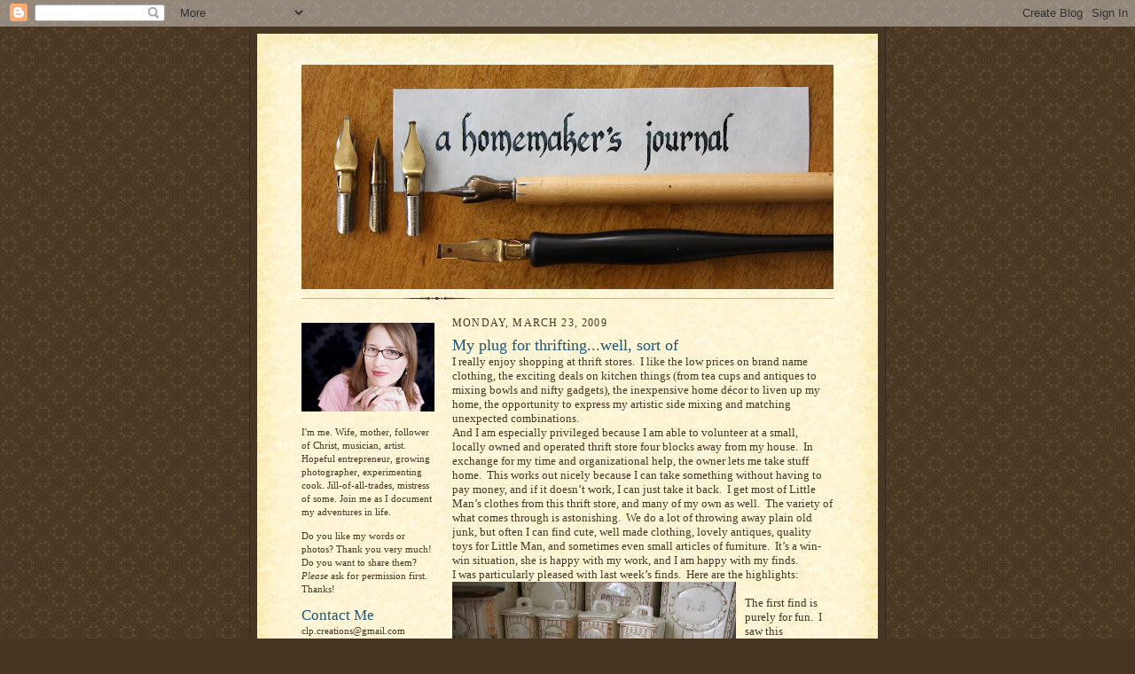

--- FILE ---
content_type: text/html; charset=UTF-8
request_url: https://christinahomemaker.blogspot.com/2009/03/my-plug-for-thriftingwell-sort-of.html
body_size: 13486
content:
<!DOCTYPE html>
<html dir='ltr'>
<head>
<link href='https://www.blogger.com/static/v1/widgets/2944754296-widget_css_bundle.css' rel='stylesheet' type='text/css'/>
<meta content='text/html; charset=UTF-8' http-equiv='Content-Type'/>
<meta content='blogger' name='generator'/>
<link href='https://christinahomemaker.blogspot.com/favicon.ico' rel='icon' type='image/x-icon'/>
<link href='http://christinahomemaker.blogspot.com/2009/03/my-plug-for-thriftingwell-sort-of.html' rel='canonical'/>
<link rel="alternate" type="application/atom+xml" title="A Homemaker&#39;s Journal - Atom" href="https://christinahomemaker.blogspot.com/feeds/posts/default" />
<link rel="alternate" type="application/rss+xml" title="A Homemaker&#39;s Journal - RSS" href="https://christinahomemaker.blogspot.com/feeds/posts/default?alt=rss" />
<link rel="service.post" type="application/atom+xml" title="A Homemaker&#39;s Journal - Atom" href="https://www.blogger.com/feeds/7645173682688120747/posts/default" />

<link rel="alternate" type="application/atom+xml" title="A Homemaker&#39;s Journal - Atom" href="https://christinahomemaker.blogspot.com/feeds/6653061485999083569/comments/default" />
<!--Can't find substitution for tag [blog.ieCssRetrofitLinks]-->
<link href='https://blogger.googleusercontent.com/img/b/R29vZ2xl/AVvXsEiiX38nhlxYOoxcNjIH_mVgBms8FzZAMeuTZZ1vb4fKYg7xd5e0VeSZbNQEAi-pv7EhM04uXjBfbMBwZNfrW7Ps3TuhMewuyP5APeXSfBFmTnTu6ks_wcQY7lSMlH-ZFQNh1g5UMNcR-Yk/s320/IMG_+098.jpg' rel='image_src'/>
<meta content='http://christinahomemaker.blogspot.com/2009/03/my-plug-for-thriftingwell-sort-of.html' property='og:url'/>
<meta content='My plug for thrifting...well, sort of' property='og:title'/>
<meta content=' I really enjoy shopping at thrift stores.  I like the low prices on brand name clothing, the exciting deals on kitchen things (from tea cup...' property='og:description'/>
<meta content='https://blogger.googleusercontent.com/img/b/R29vZ2xl/AVvXsEiiX38nhlxYOoxcNjIH_mVgBms8FzZAMeuTZZ1vb4fKYg7xd5e0VeSZbNQEAi-pv7EhM04uXjBfbMBwZNfrW7Ps3TuhMewuyP5APeXSfBFmTnTu6ks_wcQY7lSMlH-ZFQNh1g5UMNcR-Yk/w1200-h630-p-k-no-nu/IMG_+098.jpg' property='og:image'/>
<title>A Homemaker's Journal: My plug for thrifting...well, sort of</title>
<style id='page-skin-1' type='text/css'><!--
/*
-----------------------------------------------------
Blogger Template Style Sheet
Name:     Scribe
Date:     27 Feb 2004
Updated by: Blogger Team
------------------------------------------------------ */
/* Defaults
----------------------------------------------- */
body {
margin:0;
padding:0;
font-size: small;
text-align:center;
color:#473624;
line-height:1.3em;
background:#483521 url("https://resources.blogblog.com/blogblog/data/scribe/bg.gif") repeat;
}
blockquote {
font-style:italic;
padding:0 32px;
line-height:1.6;
margin-top:0;
margin-right:0;
margin-bottom:.6em;
margin-left:0;
}
p {
margin:0;
padding:0;
}
abbr, acronym {
cursor:help;
font-style:normal;
}
code {
font-size: 90%;
white-space:normal;
color:#666;
}
hr {display:none;}
img {border:0;}
/* Link styles */
a:link {
color:#956839;
text-decoration:underline;
}
a:visited {
color: #6C82B5;
text-decoration:underline;
}
a:hover {
color: #6C82B5;
text-decoration:underline;
}
a:active {
color: #6C82B5;
}
/* Layout
----------------------------------------------- */
#outer-wrapper {
background-color:#473624;
border-left:1px solid #332A24;
border-right:1px solid #332A24;
width:700px;
margin:0px auto;
padding:8px;
text-align:center;
font: normal normal 100% Georgia, Times New Roman,Sans-Serif;;
}
#main-top {
width:700px;
height:49px;
background:#FFF3DB url("https://resources.blogblog.com/blogblog/data/scribe/bg_paper_top.jpg") no-repeat top left;
margin:0px;
padding:0px;
display:block;
}
#main-bot {
width:700px;
height:81px;
background:#FFF3DB url("https://resources.blogblog.com/blogblog/data/scribe/bg_paper_bot.jpg") no-repeat top left;
margin:0;
padding:0;
display:block;
}
#wrap2 {
width:700px;
background:#FFF3DB url("https://resources.blogblog.com/blogblog/data/scribe/bg_paper_mid.jpg") repeat-y;
margin-top: -14px;
margin-right: 0px;
margin-bottom: 0px;
margin-left: 0px;
text-align:left;
display:block;
}
#wrap3 {
padding:0 50px;
}
.Header {
}
h1 {
margin:0;
padding-top:0;
padding-right:0;
padding-bottom:6px;
padding-left:0;
font: normal normal 225% Georgia, Times New Roman,sans-serif;
color: #215670;
}
h1 a:link {
text-decoration:none;
color: #215670;
}
h1 a:visited {
text-decoration:none;
}
h1 a:hover {
border:0;
text-decoration:none;
}
.Header .description {
margin:0;
padding:0;
line-height:1.5em;
color: #473624;
font: italic normal 100% Georgia, Times New Roman, sans-serif;
}
#sidebar-wrapper {
clear:left;
}
#main {
width:430px;
float:right;
padding:8px 0;
margin:0;
word-wrap: break-word; /* fix for long text breaking sidebar float in IE */
overflow: hidden;     /* fix for long non-text content breaking IE sidebar float */
}
#sidebar {
width:150px;
float:left;
padding:8px 0;
margin:0;
word-wrap: break-word; /* fix for long text breaking sidebar float in IE */
overflow: hidden;     /* fix for long non-text content breaking IE sidebar float */
}
#footer {
clear:both;
background:url("https://resources.blogblog.com/blogblog/data/scribe/divider.gif") no-repeat top left;
padding-top:10px;
_padding-top:6px; /* IE Windows target */
}
#footer p {
line-height:1.5em;
font-size:75%;
}
/* Typography :: Main entry
----------------------------------------------- */
h2.date-header {
font-weight:normal;
text-transform:uppercase;
letter-spacing:.1em;
font-size:90%;
margin:0;
padding:0;
}
.post {
margin-top:8px;
margin-right:0;
margin-bottom:24px;
margin-left:0;
}
.post h3 {
font-weight:normal;
font-size:140%;
color:#215670;
margin:0;
padding:0;
}
.post h3 a {
color: #215670;
}
.post-body p {
line-height:1.5em;
margin-top:0;
margin-right:0;
margin-bottom:.6em;
margin-left:0;
}
.post-footer {
font-family: Verdana, sans-serif;
font-size:74%;
border-top:1px solid #BFB186;
padding-top:6px;
}
.post-footer a {
margin-right: 6px;
}
.post ul {
margin:0;
padding:0;
}
.post li {
line-height:1.5em;
list-style:none;
background:url("https://resources.blogblog.com/blogblog/data/scribe/list_icon.gif") no-repeat left .3em;
vertical-align:top;
padding-top: 0;
padding-right: 0;
padding-bottom: .6em;
padding-left: 17px;
margin:0;
}
.feed-links {
clear: both;
line-height: 2.5em;
}
#blog-pager-newer-link {
float: left;
}
#blog-pager-older-link {
float: right;
}
#blog-pager {
text-align: center;
}
/* Typography :: Sidebar
----------------------------------------------- */
.sidebar h2 {
margin:0;
padding:0;
color:#215670;
font: normal normal 150% Georgia, Times New Roman,sans-serif;
}
.sidebar h2 img {
margin-bottom:-4px;
}
.sidebar .widget {
font-size:86%;
margin-top:6px;
margin-right:0;
margin-bottom:12px;
margin-left:0;
padding:0;
line-height: 1.4em;
}
.sidebar ul li {
list-style: none;
margin:0;
}
.sidebar ul {
margin-left: 0;
padding-left: 0;
}
/* Comments
----------------------------------------------- */
#comments {}
#comments h4 {
font-weight:normal;
font-size:120%;
color:#29303B;
margin:0;
padding:0;
}
#comments-block {
line-height:1.5em;
}
.comment-author {
background:url("https://resources.blogblog.com/blogblog/data/scribe/list_icon.gif") no-repeat 2px .35em;
margin:.5em 0 0;
padding-top:0;
padding-right:0;
padding-bottom:0;
padding-left:20px;
font-weight:bold;
}
.comment-body {
margin:0;
padding-top:0;
padding-right:0;
padding-bottom:0;
padding-left:20px;
}
.comment-body p {
font-size:100%;
margin-top:0;
margin-right:0;
margin-bottom:.2em;
margin-left:0;
}
.comment-footer {
color:#29303B;
font-size:74%;
margin:0 0 10px;
padding-top:0;
padding-right:0;
padding-bottom:.75em;
padding-left:20px;
}
.comment-footer a:link {
color:#473624;
text-decoration:underline;
}
.comment-footer a:visited {
color:#716E6C;
text-decoration:underline;
}
.comment-footer a:hover {
color:#956839;
text-decoration:underline;
}
.comment-footer a:active {
color:#956839;
text-decoration:none;
}
.deleted-comment {
font-style:italic;
color:gray;
}
/* Profile
----------------------------------------------- */
#main .profile-data {
display:inline;
}
.profile-datablock, .profile-textblock {
margin-top:0;
margin-right:0;
margin-bottom:4px;
margin-left:0;
}
.profile-data {
margin:0;
padding-top:0;
padding-right:8px;
padding-bottom:0;
padding-left:0;
text-transform:uppercase;
letter-spacing:.1em;
font-size:90%;
color:#211104;
}
.profile-img {
float: left;
margin-top: 0;
margin-right: 5px;
margin-bottom: 5px;
margin-left: 0;
border:1px solid #A2907D;
padding:2px;
}
#header .widget, #main .widget {
margin-bottom:12px;
padding-bottom:12px;
}
#header {
background:url("https://resources.blogblog.com/blogblog/data/scribe/divider.gif") no-repeat bottom left;
}
/** Page structure tweaks for layout editor wireframe */
body#layout #outer-wrapper {
margin-top: 0;
padding-top: 0;
}
body#layout #wrap2,
body#layout #wrap3 {
margin-top: 0;
}
body#layout #main-top {
display:none;
}

--></style>
<link href='https://www.blogger.com/dyn-css/authorization.css?targetBlogID=7645173682688120747&amp;zx=ada1e5f8-8a89-476b-8d38-725a72fe4873' media='none' onload='if(media!=&#39;all&#39;)media=&#39;all&#39;' rel='stylesheet'/><noscript><link href='https://www.blogger.com/dyn-css/authorization.css?targetBlogID=7645173682688120747&amp;zx=ada1e5f8-8a89-476b-8d38-725a72fe4873' rel='stylesheet'/></noscript>
<meta name='google-adsense-platform-account' content='ca-host-pub-1556223355139109'/>
<meta name='google-adsense-platform-domain' content='blogspot.com'/>

</head>
<body>
<div class='navbar section' id='navbar'><div class='widget Navbar' data-version='1' id='Navbar1'><script type="text/javascript">
    function setAttributeOnload(object, attribute, val) {
      if(window.addEventListener) {
        window.addEventListener('load',
          function(){ object[attribute] = val; }, false);
      } else {
        window.attachEvent('onload', function(){ object[attribute] = val; });
      }
    }
  </script>
<div id="navbar-iframe-container"></div>
<script type="text/javascript" src="https://apis.google.com/js/platform.js"></script>
<script type="text/javascript">
      gapi.load("gapi.iframes:gapi.iframes.style.bubble", function() {
        if (gapi.iframes && gapi.iframes.getContext) {
          gapi.iframes.getContext().openChild({
              url: 'https://www.blogger.com/navbar/7645173682688120747?po\x3d6653061485999083569\x26origin\x3dhttps://christinahomemaker.blogspot.com',
              where: document.getElementById("navbar-iframe-container"),
              id: "navbar-iframe"
          });
        }
      });
    </script><script type="text/javascript">
(function() {
var script = document.createElement('script');
script.type = 'text/javascript';
script.src = '//pagead2.googlesyndication.com/pagead/js/google_top_exp.js';
var head = document.getElementsByTagName('head')[0];
if (head) {
head.appendChild(script);
}})();
</script>
</div></div>
<div id='outer-wrapper'>
<div id='main-top'></div>
<!-- placeholder for image -->
<div id='wrap2'><div id='wrap3'>
<div class='header section' id='header'><div class='widget Header' data-version='1' id='Header1'>
<div id='header-inner'>
<a href='https://christinahomemaker.blogspot.com/' style='display: block'>
<img alt='A Homemaker&#39;s Journal' height='253px; ' id='Header1_headerimg' src='https://blogger.googleusercontent.com/img/b/R29vZ2xl/AVvXsEgBRNpTKD-X4hOp-67-9uep8wCDPZyLvr-SbvHGmerPWCM2SHGc-QcD-MHu8o3I3eyargYuvQvOUHygSmn-bsJRrjOh1jPuY3JXiaQAEomI5GLNLqL1wAk6DbWCnJ-fuLm8qhci5kwjGPc/s600/IMG_0586.jpg' style='display: block' width='600px; '/>
</a>
</div>
</div></div>
<div id='crosscol-wrapper' style='text-align:center'>
<div class='crosscol no-items section' id='crosscol'></div>
</div>
<div id='sidebar-wrapper'>
<div class='sidebar section' id='sidebar'><div class='widget Image' data-version='1' id='Image1'>
<div class='widget-content'>
<img alt='' height='100' id='Image1_img' src='https://blogger.googleusercontent.com/img/b/R29vZ2xl/AVvXsEg1MPoxQni0aSgqoWdEVAdguFbZMstQuUw8K-MlvpwMOg63NhZ5gIrkyihyb_q_zZCl9kh9OG07qzFx5SPT5frPpy7a0xw0zAt1T3c6xKmWWBGLWhRP3iOgWByofg_JaKIW_FGiEvF0ve0o/s150/012.jpg' width='150'/>
<br/>
</div>
<div class='clear'></div>
</div><div class='widget Text' data-version='1' id='Text1'>
<div class='widget-content'>
I'm me.  Wife, mother, follower of Christ, musician, artist.  Hopeful entrepreneur, growing photographer, experimenting cook.  Jill-of-all-trades, mistress of some.  Join me as I document my adventures in life.
</div>
<div class='clear'></div>
</div><div class='widget Text' data-version='1' id='Text3'>
<div class='widget-content'>
<span style="font-style: normal; ">Do you like my words or photos? Thank you very much! Do you want to share them? </span><i>Please</i> ask for permission first. Thanks!
</div>
<div class='clear'></div>
</div><div class='widget Text' data-version='1' id='Text2'>
<h2 class='title'>Contact Me</h2>
<div class='widget-content'>
clp.creations@gmail.com
</div>
<div class='clear'></div>
</div><div class='widget BlogSearch' data-version='1' id='BlogSearch1'>
<h2 class='title'>Search This Blog</h2>
<div class='widget-content'>
<div id='BlogSearch1_form'>
<form action='https://christinahomemaker.blogspot.com/search' class='gsc-search-box' target='_top'>
<table cellpadding='0' cellspacing='0' class='gsc-search-box'>
<tbody>
<tr>
<td class='gsc-input'>
<input autocomplete='off' class='gsc-input' name='q' size='10' title='search' type='text' value=''/>
</td>
<td class='gsc-search-button'>
<input class='gsc-search-button' title='search' type='submit' value='Search'/>
</td>
</tr>
</tbody>
</table>
</form>
</div>
</div>
<div class='clear'></div>
</div><div class='widget HTML' data-version='1' id='HTML2'>
<div class='widget-content'>
<a href="https://www.e-junkie.com/ecom/gb.php?cl=168836&c=ib&aff=250450" target="ejejcsingle">Click here to learn more about Made eCourse.</a>
</div>
<div class='clear'></div>
</div><div class='widget Image' data-version='1' id='Image5'>
<h2>My Shop</h2>
<div class='widget-content'>
<a href='http://www.etsy.com/shop/ladylyn'>
<img alt='My Shop' height='100' id='Image5_img' src='https://blogger.googleusercontent.com/img/b/R29vZ2xl/AVvXsEhfRjKuNclwWSKZJHbQqNJ2GQ-i3UDKrAG6-yKcVatqZDBYDlOhFw1yI2NmL1NqF7U7UdkHc8LEFSGI5wWFhDOGgdmOtfzmNyBZw8deiYI6WspTPYPy9GBcJmI8lClbkXKo8iZYaWR7zRWk/s150/IMG_9395.jpg' width='150'/>
</a>
<br/>
</div>
<div class='clear'></div>
</div><div class='widget Image' data-version='1' id='Image9'>
<h2>button bracelet</h2>
<div class='widget-content'>
<a href='http://christinahomemaker.blogspot.com/2012/02/button-bracelet-tutorial.html'>
<img alt='button bracelet' height='101' id='Image9_img' src='https://blogger.googleusercontent.com/img/b/R29vZ2xl/AVvXsEh1WIjTl-M849iCZSIG5xMMAKo3JYGMfEqKVt3ivgeT9U-ZHqfD0vvpxgkDCuzIaXneWIa9cNRmXunzd6XzgVWE_ZK1FJmPhogAVc26ryfVq0ZdK0q8rkOrDIrtHGQprE5KI-l7rUkwNaWN/s600/Copy+of+IMG_5832.JPG' width='150'/>
</a>
<br/>
</div>
<div class='clear'></div>
</div><div class='widget Image' data-version='1' id='Image8'>
<h2>button bobby pins</h2>
<div class='widget-content'>
<a href='http://christinahomemaker.blogspot.com/2010/08/button-bobby-pins.html'>
<img alt='button bobby pins' height='100' id='Image8_img' src='https://blogger.googleusercontent.com/img/b/R29vZ2xl/AVvXsEjaNZVoHCvjEQHv8HDsMvPhCtrqxlY1UMLFOv_RS03L37BpenskfM9Cr8sUex3L5rNYQyzAdWsivkCEZWRgGnUDG6ZiOTvZ89ylYKJUeBAGHeF6a6_bvYxBCxmiufdlSMgPpjCEPuAFi8W7/s600/IMG_5924.JPG' width='150'/>
</a>
<br/>
</div>
<div class='clear'></div>
</div><div class='widget Image' data-version='1' id='Image7'>
<h2>trapezoid clutch</h2>
<div class='widget-content'>
<a href='http://christinahomemaker.blogspot.com/2010/11/trapezoid-clutch-tutorial.html'>
<img alt='trapezoid clutch' height='100' id='Image7_img' src='https://blogger.googleusercontent.com/img/b/R29vZ2xl/AVvXsEi0uiByOvWCaz2VJZ7bNxnSHlqB4PlEX7U5QVcZ7XWgKRz71cf9HZ2mG1TCKp6nwhYTRvHYwpgoqLQA8jH5KoWpH8PM9vg6a6ha7UQQUDORFb7_RmW8DdhjCIBxVOTTqhhQJ86OxMtJEBQw/s600/Copy+of+IMG_9391.jpg' width='150'/>
</a>
<br/>
</div>
<div class='clear'></div>
</div><div class='widget BlogArchive' data-version='1' id='BlogArchive1'>
<h2>List of Posts</h2>
<div class='widget-content'>
<div id='ArchiveList'>
<div id='BlogArchive1_ArchiveList'>
<ul class='hierarchy'>
<li class='archivedate collapsed'>
<a class='toggle' href='javascript:void(0)'>
<span class='zippy'>

        &#9658;&#160;
      
</span>
</a>
<a class='post-count-link' href='https://christinahomemaker.blogspot.com/2014/'>
2014
</a>
<span class='post-count' dir='ltr'>(1)</span>
<ul class='hierarchy'>
<li class='archivedate collapsed'>
<a class='toggle' href='javascript:void(0)'>
<span class='zippy'>

        &#9658;&#160;
      
</span>
</a>
<a class='post-count-link' href='https://christinahomemaker.blogspot.com/2014/03/'>
March
</a>
<span class='post-count' dir='ltr'>(1)</span>
</li>
</ul>
</li>
</ul>
<ul class='hierarchy'>
<li class='archivedate collapsed'>
<a class='toggle' href='javascript:void(0)'>
<span class='zippy'>

        &#9658;&#160;
      
</span>
</a>
<a class='post-count-link' href='https://christinahomemaker.blogspot.com/2013/'>
2013
</a>
<span class='post-count' dir='ltr'>(59)</span>
<ul class='hierarchy'>
<li class='archivedate collapsed'>
<a class='toggle' href='javascript:void(0)'>
<span class='zippy'>

        &#9658;&#160;
      
</span>
</a>
<a class='post-count-link' href='https://christinahomemaker.blogspot.com/2013/12/'>
December
</a>
<span class='post-count' dir='ltr'>(2)</span>
</li>
</ul>
<ul class='hierarchy'>
<li class='archivedate collapsed'>
<a class='toggle' href='javascript:void(0)'>
<span class='zippy'>

        &#9658;&#160;
      
</span>
</a>
<a class='post-count-link' href='https://christinahomemaker.blogspot.com/2013/11/'>
November
</a>
<span class='post-count' dir='ltr'>(4)</span>
</li>
</ul>
<ul class='hierarchy'>
<li class='archivedate collapsed'>
<a class='toggle' href='javascript:void(0)'>
<span class='zippy'>

        &#9658;&#160;
      
</span>
</a>
<a class='post-count-link' href='https://christinahomemaker.blogspot.com/2013/08/'>
August
</a>
<span class='post-count' dir='ltr'>(1)</span>
</li>
</ul>
<ul class='hierarchy'>
<li class='archivedate collapsed'>
<a class='toggle' href='javascript:void(0)'>
<span class='zippy'>

        &#9658;&#160;
      
</span>
</a>
<a class='post-count-link' href='https://christinahomemaker.blogspot.com/2013/07/'>
July
</a>
<span class='post-count' dir='ltr'>(13)</span>
</li>
</ul>
<ul class='hierarchy'>
<li class='archivedate collapsed'>
<a class='toggle' href='javascript:void(0)'>
<span class='zippy'>

        &#9658;&#160;
      
</span>
</a>
<a class='post-count-link' href='https://christinahomemaker.blogspot.com/2013/06/'>
June
</a>
<span class='post-count' dir='ltr'>(7)</span>
</li>
</ul>
<ul class='hierarchy'>
<li class='archivedate collapsed'>
<a class='toggle' href='javascript:void(0)'>
<span class='zippy'>

        &#9658;&#160;
      
</span>
</a>
<a class='post-count-link' href='https://christinahomemaker.blogspot.com/2013/05/'>
May
</a>
<span class='post-count' dir='ltr'>(3)</span>
</li>
</ul>
<ul class='hierarchy'>
<li class='archivedate collapsed'>
<a class='toggle' href='javascript:void(0)'>
<span class='zippy'>

        &#9658;&#160;
      
</span>
</a>
<a class='post-count-link' href='https://christinahomemaker.blogspot.com/2013/04/'>
April
</a>
<span class='post-count' dir='ltr'>(7)</span>
</li>
</ul>
<ul class='hierarchy'>
<li class='archivedate collapsed'>
<a class='toggle' href='javascript:void(0)'>
<span class='zippy'>

        &#9658;&#160;
      
</span>
</a>
<a class='post-count-link' href='https://christinahomemaker.blogspot.com/2013/03/'>
March
</a>
<span class='post-count' dir='ltr'>(7)</span>
</li>
</ul>
<ul class='hierarchy'>
<li class='archivedate collapsed'>
<a class='toggle' href='javascript:void(0)'>
<span class='zippy'>

        &#9658;&#160;
      
</span>
</a>
<a class='post-count-link' href='https://christinahomemaker.blogspot.com/2013/02/'>
February
</a>
<span class='post-count' dir='ltr'>(9)</span>
</li>
</ul>
<ul class='hierarchy'>
<li class='archivedate collapsed'>
<a class='toggle' href='javascript:void(0)'>
<span class='zippy'>

        &#9658;&#160;
      
</span>
</a>
<a class='post-count-link' href='https://christinahomemaker.blogspot.com/2013/01/'>
January
</a>
<span class='post-count' dir='ltr'>(6)</span>
</li>
</ul>
</li>
</ul>
<ul class='hierarchy'>
<li class='archivedate collapsed'>
<a class='toggle' href='javascript:void(0)'>
<span class='zippy'>

        &#9658;&#160;
      
</span>
</a>
<a class='post-count-link' href='https://christinahomemaker.blogspot.com/2012/'>
2012
</a>
<span class='post-count' dir='ltr'>(142)</span>
<ul class='hierarchy'>
<li class='archivedate collapsed'>
<a class='toggle' href='javascript:void(0)'>
<span class='zippy'>

        &#9658;&#160;
      
</span>
</a>
<a class='post-count-link' href='https://christinahomemaker.blogspot.com/2012/12/'>
December
</a>
<span class='post-count' dir='ltr'>(17)</span>
</li>
</ul>
<ul class='hierarchy'>
<li class='archivedate collapsed'>
<a class='toggle' href='javascript:void(0)'>
<span class='zippy'>

        &#9658;&#160;
      
</span>
</a>
<a class='post-count-link' href='https://christinahomemaker.blogspot.com/2012/11/'>
November
</a>
<span class='post-count' dir='ltr'>(8)</span>
</li>
</ul>
<ul class='hierarchy'>
<li class='archivedate collapsed'>
<a class='toggle' href='javascript:void(0)'>
<span class='zippy'>

        &#9658;&#160;
      
</span>
</a>
<a class='post-count-link' href='https://christinahomemaker.blogspot.com/2012/10/'>
October
</a>
<span class='post-count' dir='ltr'>(10)</span>
</li>
</ul>
<ul class='hierarchy'>
<li class='archivedate collapsed'>
<a class='toggle' href='javascript:void(0)'>
<span class='zippy'>

        &#9658;&#160;
      
</span>
</a>
<a class='post-count-link' href='https://christinahomemaker.blogspot.com/2012/09/'>
September
</a>
<span class='post-count' dir='ltr'>(4)</span>
</li>
</ul>
<ul class='hierarchy'>
<li class='archivedate collapsed'>
<a class='toggle' href='javascript:void(0)'>
<span class='zippy'>

        &#9658;&#160;
      
</span>
</a>
<a class='post-count-link' href='https://christinahomemaker.blogspot.com/2012/08/'>
August
</a>
<span class='post-count' dir='ltr'>(11)</span>
</li>
</ul>
<ul class='hierarchy'>
<li class='archivedate collapsed'>
<a class='toggle' href='javascript:void(0)'>
<span class='zippy'>

        &#9658;&#160;
      
</span>
</a>
<a class='post-count-link' href='https://christinahomemaker.blogspot.com/2012/07/'>
July
</a>
<span class='post-count' dir='ltr'>(7)</span>
</li>
</ul>
<ul class='hierarchy'>
<li class='archivedate collapsed'>
<a class='toggle' href='javascript:void(0)'>
<span class='zippy'>

        &#9658;&#160;
      
</span>
</a>
<a class='post-count-link' href='https://christinahomemaker.blogspot.com/2012/06/'>
June
</a>
<span class='post-count' dir='ltr'>(6)</span>
</li>
</ul>
<ul class='hierarchy'>
<li class='archivedate collapsed'>
<a class='toggle' href='javascript:void(0)'>
<span class='zippy'>

        &#9658;&#160;
      
</span>
</a>
<a class='post-count-link' href='https://christinahomemaker.blogspot.com/2012/05/'>
May
</a>
<span class='post-count' dir='ltr'>(12)</span>
</li>
</ul>
<ul class='hierarchy'>
<li class='archivedate collapsed'>
<a class='toggle' href='javascript:void(0)'>
<span class='zippy'>

        &#9658;&#160;
      
</span>
</a>
<a class='post-count-link' href='https://christinahomemaker.blogspot.com/2012/04/'>
April
</a>
<span class='post-count' dir='ltr'>(20)</span>
</li>
</ul>
<ul class='hierarchy'>
<li class='archivedate collapsed'>
<a class='toggle' href='javascript:void(0)'>
<span class='zippy'>

        &#9658;&#160;
      
</span>
</a>
<a class='post-count-link' href='https://christinahomemaker.blogspot.com/2012/03/'>
March
</a>
<span class='post-count' dir='ltr'>(21)</span>
</li>
</ul>
<ul class='hierarchy'>
<li class='archivedate collapsed'>
<a class='toggle' href='javascript:void(0)'>
<span class='zippy'>

        &#9658;&#160;
      
</span>
</a>
<a class='post-count-link' href='https://christinahomemaker.blogspot.com/2012/02/'>
February
</a>
<span class='post-count' dir='ltr'>(19)</span>
</li>
</ul>
<ul class='hierarchy'>
<li class='archivedate collapsed'>
<a class='toggle' href='javascript:void(0)'>
<span class='zippy'>

        &#9658;&#160;
      
</span>
</a>
<a class='post-count-link' href='https://christinahomemaker.blogspot.com/2012/01/'>
January
</a>
<span class='post-count' dir='ltr'>(7)</span>
</li>
</ul>
</li>
</ul>
<ul class='hierarchy'>
<li class='archivedate collapsed'>
<a class='toggle' href='javascript:void(0)'>
<span class='zippy'>

        &#9658;&#160;
      
</span>
</a>
<a class='post-count-link' href='https://christinahomemaker.blogspot.com/2011/'>
2011
</a>
<span class='post-count' dir='ltr'>(169)</span>
<ul class='hierarchy'>
<li class='archivedate collapsed'>
<a class='toggle' href='javascript:void(0)'>
<span class='zippy'>

        &#9658;&#160;
      
</span>
</a>
<a class='post-count-link' href='https://christinahomemaker.blogspot.com/2011/12/'>
December
</a>
<span class='post-count' dir='ltr'>(21)</span>
</li>
</ul>
<ul class='hierarchy'>
<li class='archivedate collapsed'>
<a class='toggle' href='javascript:void(0)'>
<span class='zippy'>

        &#9658;&#160;
      
</span>
</a>
<a class='post-count-link' href='https://christinahomemaker.blogspot.com/2011/11/'>
November
</a>
<span class='post-count' dir='ltr'>(8)</span>
</li>
</ul>
<ul class='hierarchy'>
<li class='archivedate collapsed'>
<a class='toggle' href='javascript:void(0)'>
<span class='zippy'>

        &#9658;&#160;
      
</span>
</a>
<a class='post-count-link' href='https://christinahomemaker.blogspot.com/2011/10/'>
October
</a>
<span class='post-count' dir='ltr'>(18)</span>
</li>
</ul>
<ul class='hierarchy'>
<li class='archivedate collapsed'>
<a class='toggle' href='javascript:void(0)'>
<span class='zippy'>

        &#9658;&#160;
      
</span>
</a>
<a class='post-count-link' href='https://christinahomemaker.blogspot.com/2011/09/'>
September
</a>
<span class='post-count' dir='ltr'>(17)</span>
</li>
</ul>
<ul class='hierarchy'>
<li class='archivedate collapsed'>
<a class='toggle' href='javascript:void(0)'>
<span class='zippy'>

        &#9658;&#160;
      
</span>
</a>
<a class='post-count-link' href='https://christinahomemaker.blogspot.com/2011/08/'>
August
</a>
<span class='post-count' dir='ltr'>(9)</span>
</li>
</ul>
<ul class='hierarchy'>
<li class='archivedate collapsed'>
<a class='toggle' href='javascript:void(0)'>
<span class='zippy'>

        &#9658;&#160;
      
</span>
</a>
<a class='post-count-link' href='https://christinahomemaker.blogspot.com/2011/07/'>
July
</a>
<span class='post-count' dir='ltr'>(18)</span>
</li>
</ul>
<ul class='hierarchy'>
<li class='archivedate collapsed'>
<a class='toggle' href='javascript:void(0)'>
<span class='zippy'>

        &#9658;&#160;
      
</span>
</a>
<a class='post-count-link' href='https://christinahomemaker.blogspot.com/2011/06/'>
June
</a>
<span class='post-count' dir='ltr'>(9)</span>
</li>
</ul>
<ul class='hierarchy'>
<li class='archivedate collapsed'>
<a class='toggle' href='javascript:void(0)'>
<span class='zippy'>

        &#9658;&#160;
      
</span>
</a>
<a class='post-count-link' href='https://christinahomemaker.blogspot.com/2011/05/'>
May
</a>
<span class='post-count' dir='ltr'>(21)</span>
</li>
</ul>
<ul class='hierarchy'>
<li class='archivedate collapsed'>
<a class='toggle' href='javascript:void(0)'>
<span class='zippy'>

        &#9658;&#160;
      
</span>
</a>
<a class='post-count-link' href='https://christinahomemaker.blogspot.com/2011/04/'>
April
</a>
<span class='post-count' dir='ltr'>(22)</span>
</li>
</ul>
<ul class='hierarchy'>
<li class='archivedate collapsed'>
<a class='toggle' href='javascript:void(0)'>
<span class='zippy'>

        &#9658;&#160;
      
</span>
</a>
<a class='post-count-link' href='https://christinahomemaker.blogspot.com/2011/03/'>
March
</a>
<span class='post-count' dir='ltr'>(9)</span>
</li>
</ul>
<ul class='hierarchy'>
<li class='archivedate collapsed'>
<a class='toggle' href='javascript:void(0)'>
<span class='zippy'>

        &#9658;&#160;
      
</span>
</a>
<a class='post-count-link' href='https://christinahomemaker.blogspot.com/2011/02/'>
February
</a>
<span class='post-count' dir='ltr'>(12)</span>
</li>
</ul>
<ul class='hierarchy'>
<li class='archivedate collapsed'>
<a class='toggle' href='javascript:void(0)'>
<span class='zippy'>

        &#9658;&#160;
      
</span>
</a>
<a class='post-count-link' href='https://christinahomemaker.blogspot.com/2011/01/'>
January
</a>
<span class='post-count' dir='ltr'>(5)</span>
</li>
</ul>
</li>
</ul>
<ul class='hierarchy'>
<li class='archivedate collapsed'>
<a class='toggle' href='javascript:void(0)'>
<span class='zippy'>

        &#9658;&#160;
      
</span>
</a>
<a class='post-count-link' href='https://christinahomemaker.blogspot.com/2010/'>
2010
</a>
<span class='post-count' dir='ltr'>(227)</span>
<ul class='hierarchy'>
<li class='archivedate collapsed'>
<a class='toggle' href='javascript:void(0)'>
<span class='zippy'>

        &#9658;&#160;
      
</span>
</a>
<a class='post-count-link' href='https://christinahomemaker.blogspot.com/2010/12/'>
December
</a>
<span class='post-count' dir='ltr'>(7)</span>
</li>
</ul>
<ul class='hierarchy'>
<li class='archivedate collapsed'>
<a class='toggle' href='javascript:void(0)'>
<span class='zippy'>

        &#9658;&#160;
      
</span>
</a>
<a class='post-count-link' href='https://christinahomemaker.blogspot.com/2010/11/'>
November
</a>
<span class='post-count' dir='ltr'>(18)</span>
</li>
</ul>
<ul class='hierarchy'>
<li class='archivedate collapsed'>
<a class='toggle' href='javascript:void(0)'>
<span class='zippy'>

        &#9658;&#160;
      
</span>
</a>
<a class='post-count-link' href='https://christinahomemaker.blogspot.com/2010/10/'>
October
</a>
<span class='post-count' dir='ltr'>(11)</span>
</li>
</ul>
<ul class='hierarchy'>
<li class='archivedate collapsed'>
<a class='toggle' href='javascript:void(0)'>
<span class='zippy'>

        &#9658;&#160;
      
</span>
</a>
<a class='post-count-link' href='https://christinahomemaker.blogspot.com/2010/09/'>
September
</a>
<span class='post-count' dir='ltr'>(24)</span>
</li>
</ul>
<ul class='hierarchy'>
<li class='archivedate collapsed'>
<a class='toggle' href='javascript:void(0)'>
<span class='zippy'>

        &#9658;&#160;
      
</span>
</a>
<a class='post-count-link' href='https://christinahomemaker.blogspot.com/2010/08/'>
August
</a>
<span class='post-count' dir='ltr'>(25)</span>
</li>
</ul>
<ul class='hierarchy'>
<li class='archivedate collapsed'>
<a class='toggle' href='javascript:void(0)'>
<span class='zippy'>

        &#9658;&#160;
      
</span>
</a>
<a class='post-count-link' href='https://christinahomemaker.blogspot.com/2010/07/'>
July
</a>
<span class='post-count' dir='ltr'>(18)</span>
</li>
</ul>
<ul class='hierarchy'>
<li class='archivedate collapsed'>
<a class='toggle' href='javascript:void(0)'>
<span class='zippy'>

        &#9658;&#160;
      
</span>
</a>
<a class='post-count-link' href='https://christinahomemaker.blogspot.com/2010/06/'>
June
</a>
<span class='post-count' dir='ltr'>(30)</span>
</li>
</ul>
<ul class='hierarchy'>
<li class='archivedate collapsed'>
<a class='toggle' href='javascript:void(0)'>
<span class='zippy'>

        &#9658;&#160;
      
</span>
</a>
<a class='post-count-link' href='https://christinahomemaker.blogspot.com/2010/05/'>
May
</a>
<span class='post-count' dir='ltr'>(24)</span>
</li>
</ul>
<ul class='hierarchy'>
<li class='archivedate collapsed'>
<a class='toggle' href='javascript:void(0)'>
<span class='zippy'>

        &#9658;&#160;
      
</span>
</a>
<a class='post-count-link' href='https://christinahomemaker.blogspot.com/2010/04/'>
April
</a>
<span class='post-count' dir='ltr'>(29)</span>
</li>
</ul>
<ul class='hierarchy'>
<li class='archivedate collapsed'>
<a class='toggle' href='javascript:void(0)'>
<span class='zippy'>

        &#9658;&#160;
      
</span>
</a>
<a class='post-count-link' href='https://christinahomemaker.blogspot.com/2010/03/'>
March
</a>
<span class='post-count' dir='ltr'>(22)</span>
</li>
</ul>
<ul class='hierarchy'>
<li class='archivedate collapsed'>
<a class='toggle' href='javascript:void(0)'>
<span class='zippy'>

        &#9658;&#160;
      
</span>
</a>
<a class='post-count-link' href='https://christinahomemaker.blogspot.com/2010/02/'>
February
</a>
<span class='post-count' dir='ltr'>(9)</span>
</li>
</ul>
<ul class='hierarchy'>
<li class='archivedate collapsed'>
<a class='toggle' href='javascript:void(0)'>
<span class='zippy'>

        &#9658;&#160;
      
</span>
</a>
<a class='post-count-link' href='https://christinahomemaker.blogspot.com/2010/01/'>
January
</a>
<span class='post-count' dir='ltr'>(10)</span>
</li>
</ul>
</li>
</ul>
<ul class='hierarchy'>
<li class='archivedate expanded'>
<a class='toggle' href='javascript:void(0)'>
<span class='zippy toggle-open'>

        &#9660;&#160;
      
</span>
</a>
<a class='post-count-link' href='https://christinahomemaker.blogspot.com/2009/'>
2009
</a>
<span class='post-count' dir='ltr'>(116)</span>
<ul class='hierarchy'>
<li class='archivedate collapsed'>
<a class='toggle' href='javascript:void(0)'>
<span class='zippy'>

        &#9658;&#160;
      
</span>
</a>
<a class='post-count-link' href='https://christinahomemaker.blogspot.com/2009/12/'>
December
</a>
<span class='post-count' dir='ltr'>(11)</span>
</li>
</ul>
<ul class='hierarchy'>
<li class='archivedate collapsed'>
<a class='toggle' href='javascript:void(0)'>
<span class='zippy'>

        &#9658;&#160;
      
</span>
</a>
<a class='post-count-link' href='https://christinahomemaker.blogspot.com/2009/11/'>
November
</a>
<span class='post-count' dir='ltr'>(7)</span>
</li>
</ul>
<ul class='hierarchy'>
<li class='archivedate collapsed'>
<a class='toggle' href='javascript:void(0)'>
<span class='zippy'>

        &#9658;&#160;
      
</span>
</a>
<a class='post-count-link' href='https://christinahomemaker.blogspot.com/2009/10/'>
October
</a>
<span class='post-count' dir='ltr'>(16)</span>
</li>
</ul>
<ul class='hierarchy'>
<li class='archivedate collapsed'>
<a class='toggle' href='javascript:void(0)'>
<span class='zippy'>

        &#9658;&#160;
      
</span>
</a>
<a class='post-count-link' href='https://christinahomemaker.blogspot.com/2009/09/'>
September
</a>
<span class='post-count' dir='ltr'>(12)</span>
</li>
</ul>
<ul class='hierarchy'>
<li class='archivedate collapsed'>
<a class='toggle' href='javascript:void(0)'>
<span class='zippy'>

        &#9658;&#160;
      
</span>
</a>
<a class='post-count-link' href='https://christinahomemaker.blogspot.com/2009/08/'>
August
</a>
<span class='post-count' dir='ltr'>(5)</span>
</li>
</ul>
<ul class='hierarchy'>
<li class='archivedate collapsed'>
<a class='toggle' href='javascript:void(0)'>
<span class='zippy'>

        &#9658;&#160;
      
</span>
</a>
<a class='post-count-link' href='https://christinahomemaker.blogspot.com/2009/07/'>
July
</a>
<span class='post-count' dir='ltr'>(5)</span>
</li>
</ul>
<ul class='hierarchy'>
<li class='archivedate collapsed'>
<a class='toggle' href='javascript:void(0)'>
<span class='zippy'>

        &#9658;&#160;
      
</span>
</a>
<a class='post-count-link' href='https://christinahomemaker.blogspot.com/2009/06/'>
June
</a>
<span class='post-count' dir='ltr'>(12)</span>
</li>
</ul>
<ul class='hierarchy'>
<li class='archivedate collapsed'>
<a class='toggle' href='javascript:void(0)'>
<span class='zippy'>

        &#9658;&#160;
      
</span>
</a>
<a class='post-count-link' href='https://christinahomemaker.blogspot.com/2009/05/'>
May
</a>
<span class='post-count' dir='ltr'>(5)</span>
</li>
</ul>
<ul class='hierarchy'>
<li class='archivedate collapsed'>
<a class='toggle' href='javascript:void(0)'>
<span class='zippy'>

        &#9658;&#160;
      
</span>
</a>
<a class='post-count-link' href='https://christinahomemaker.blogspot.com/2009/04/'>
April
</a>
<span class='post-count' dir='ltr'>(9)</span>
</li>
</ul>
<ul class='hierarchy'>
<li class='archivedate expanded'>
<a class='toggle' href='javascript:void(0)'>
<span class='zippy toggle-open'>

        &#9660;&#160;
      
</span>
</a>
<a class='post-count-link' href='https://christinahomemaker.blogspot.com/2009/03/'>
March
</a>
<span class='post-count' dir='ltr'>(13)</span>
<ul class='posts'>
<li><a href='https://christinahomemaker.blogspot.com/2009/03/cinnamon-banana-bread.html'>Cinnamon Banana Bread</a></li>
<li><a href='https://christinahomemaker.blogspot.com/2009/03/wild-mushroom-pasta.html'>Wild Mushroom Pasta</a></li>
<li><a href='https://christinahomemaker.blogspot.com/2009/03/created-to-be-his-helpmeet-chapter-5.html'>Created to be His Helpmeet, Chapter 5</a></li>
<li><a href='https://christinahomemaker.blogspot.com/2009/03/created-to-be-his-helpmeet-chapter-4.html'>Created to be His Helpmeet, Chapter 4</a></li>
<li><a href='https://christinahomemaker.blogspot.com/2009/03/march-in-montana.html'>March in Montana</a></li>
<li><a href='https://christinahomemaker.blogspot.com/2009/03/my-plug-for-thriftingwell-sort-of.html'>My plug for thrifting...well, sort of</a></li>
<li><a href='https://christinahomemaker.blogspot.com/2009/03/little-men-want-mans-work-too.html'>Little Men want man&#39;s work too</a></li>
<li><a href='https://christinahomemaker.blogspot.com/2009/03/menu-plan-monday.html'>Menu Plan Monday</a></li>
<li><a href='https://christinahomemaker.blogspot.com/2009/03/but-not-all-is-quilted.html'>But not all is quilted...</a></li>
<li><a href='https://christinahomemaker.blogspot.com/2009/03/happy-accident-quilt.html'>Happy Accident Quilt</a></li>
<li><a href='https://christinahomemaker.blogspot.com/2009/03/busy-with-baby-quilts.html'>busy with baby quilts</a></li>
<li><a href='https://christinahomemaker.blogspot.com/2009/03/happy-accidents.html'>Happy Accidents</a></li>
<li><a href='https://christinahomemaker.blogspot.com/2009/03/popping-in-to-say-hi.html'>Popping in to say hi</a></li>
</ul>
</li>
</ul>
<ul class='hierarchy'>
<li class='archivedate collapsed'>
<a class='toggle' href='javascript:void(0)'>
<span class='zippy'>

        &#9658;&#160;
      
</span>
</a>
<a class='post-count-link' href='https://christinahomemaker.blogspot.com/2009/02/'>
February
</a>
<span class='post-count' dir='ltr'>(9)</span>
</li>
</ul>
<ul class='hierarchy'>
<li class='archivedate collapsed'>
<a class='toggle' href='javascript:void(0)'>
<span class='zippy'>

        &#9658;&#160;
      
</span>
</a>
<a class='post-count-link' href='https://christinahomemaker.blogspot.com/2009/01/'>
January
</a>
<span class='post-count' dir='ltr'>(12)</span>
</li>
</ul>
</li>
</ul>
<ul class='hierarchy'>
<li class='archivedate collapsed'>
<a class='toggle' href='javascript:void(0)'>
<span class='zippy'>

        &#9658;&#160;
      
</span>
</a>
<a class='post-count-link' href='https://christinahomemaker.blogspot.com/2008/'>
2008
</a>
<span class='post-count' dir='ltr'>(91)</span>
<ul class='hierarchy'>
<li class='archivedate collapsed'>
<a class='toggle' href='javascript:void(0)'>
<span class='zippy'>

        &#9658;&#160;
      
</span>
</a>
<a class='post-count-link' href='https://christinahomemaker.blogspot.com/2008/12/'>
December
</a>
<span class='post-count' dir='ltr'>(24)</span>
</li>
</ul>
<ul class='hierarchy'>
<li class='archivedate collapsed'>
<a class='toggle' href='javascript:void(0)'>
<span class='zippy'>

        &#9658;&#160;
      
</span>
</a>
<a class='post-count-link' href='https://christinahomemaker.blogspot.com/2008/11/'>
November
</a>
<span class='post-count' dir='ltr'>(41)</span>
</li>
</ul>
<ul class='hierarchy'>
<li class='archivedate collapsed'>
<a class='toggle' href='javascript:void(0)'>
<span class='zippy'>

        &#9658;&#160;
      
</span>
</a>
<a class='post-count-link' href='https://christinahomemaker.blogspot.com/2008/10/'>
October
</a>
<span class='post-count' dir='ltr'>(23)</span>
</li>
</ul>
<ul class='hierarchy'>
<li class='archivedate collapsed'>
<a class='toggle' href='javascript:void(0)'>
<span class='zippy'>

        &#9658;&#160;
      
</span>
</a>
<a class='post-count-link' href='https://christinahomemaker.blogspot.com/2008/09/'>
September
</a>
<span class='post-count' dir='ltr'>(3)</span>
</li>
</ul>
</li>
</ul>
</div>
</div>
<div class='clear'></div>
</div>
</div><div class='widget Label' data-version='1' id='Label1'>
<h2>Labels</h2>
<div class='widget-content list-label-widget-content'>
<ul>
<li>
<a dir='ltr' href='https://christinahomemaker.blogspot.com/search/label/around%20the%20house'>around the house</a>
<span dir='ltr'>(30)</span>
</li>
<li>
<a dir='ltr' href='https://christinahomemaker.blogspot.com/search/label/art%20journal'>art journal</a>
<span dir='ltr'>(13)</span>
</li>
<li>
<a dir='ltr' href='https://christinahomemaker.blogspot.com/search/label/autumn'>autumn</a>
<span dir='ltr'>(20)</span>
</li>
<li>
<a dir='ltr' href='https://christinahomemaker.blogspot.com/search/label/calligraphy'>calligraphy</a>
<span dir='ltr'>(54)</span>
</li>
<li>
<a dir='ltr' href='https://christinahomemaker.blogspot.com/search/label/Created%20to%20be%20His%20Help%20Meet'>Created to be His Help Meet</a>
<span dir='ltr'>(5)</span>
</li>
<li>
<a dir='ltr' href='https://christinahomemaker.blogspot.com/search/label/crochet'>crochet</a>
<span dir='ltr'>(14)</span>
</li>
<li>
<a dir='ltr' href='https://christinahomemaker.blogspot.com/search/label/family%20life'>family life</a>
<span dir='ltr'>(187)</span>
</li>
<li>
<a dir='ltr' href='https://christinahomemaker.blogspot.com/search/label/friends'>friends</a>
<span dir='ltr'>(8)</span>
</li>
<li>
<a dir='ltr' href='https://christinahomemaker.blogspot.com/search/label/gardening'>gardening</a>
<span dir='ltr'>(16)</span>
</li>
<li>
<a dir='ltr' href='https://christinahomemaker.blogspot.com/search/label/happy%20mail'>happy mail</a>
<span dir='ltr'>(3)</span>
</li>
<li>
<a dir='ltr' href='https://christinahomemaker.blogspot.com/search/label/holidays'>holidays</a>
<span dir='ltr'>(73)</span>
</li>
<li>
<a dir='ltr' href='https://christinahomemaker.blogspot.com/search/label/knitting'>knitting</a>
<span dir='ltr'>(10)</span>
</li>
<li>
<a dir='ltr' href='https://christinahomemaker.blogspot.com/search/label/menu%20plan%20monday'>menu plan monday</a>
<span dir='ltr'>(93)</span>
</li>
<li>
<a dir='ltr' href='https://christinahomemaker.blogspot.com/search/label/Miscellaneous'>Miscellaneous</a>
<span dir='ltr'>(61)</span>
</li>
<li>
<a dir='ltr' href='https://christinahomemaker.blogspot.com/search/label/music'>music</a>
<span dir='ltr'>(6)</span>
</li>
<li>
<a dir='ltr' href='https://christinahomemaker.blogspot.com/search/label/on%20the%20serious%20side'>on the serious side</a>
<span dir='ltr'>(52)</span>
</li>
<li>
<a dir='ltr' href='https://christinahomemaker.blogspot.com/search/label/other%20projects'>other projects</a>
<span dir='ltr'>(41)</span>
</li>
<li>
<a dir='ltr' href='https://christinahomemaker.blogspot.com/search/label/photography'>photography</a>
<span dir='ltr'>(57)</span>
</li>
<li>
<a dir='ltr' href='https://christinahomemaker.blogspot.com/search/label/quilting'>quilting</a>
<span dir='ltr'>(39)</span>
</li>
<li>
<a dir='ltr' href='https://christinahomemaker.blogspot.com/search/label/recipes'>recipes</a>
<span dir='ltr'>(53)</span>
</li>
<li>
<a dir='ltr' href='https://christinahomemaker.blogspot.com/search/label/reviews'>reviews</a>
<span dir='ltr'>(3)</span>
</li>
<li>
<a dir='ltr' href='https://christinahomemaker.blogspot.com/search/label/sewing%20projects'>sewing projects</a>
<span dir='ltr'>(84)</span>
</li>
<li>
<a dir='ltr' href='https://christinahomemaker.blogspot.com/search/label/spring'>spring</a>
<span dir='ltr'>(14)</span>
</li>
<li>
<a dir='ltr' href='https://christinahomemaker.blogspot.com/search/label/summer'>summer</a>
<span dir='ltr'>(29)</span>
</li>
<li>
<a dir='ltr' href='https://christinahomemaker.blogspot.com/search/label/travel'>travel</a>
<span dir='ltr'>(18)</span>
</li>
<li>
<a dir='ltr' href='https://christinahomemaker.blogspot.com/search/label/tutorials'>tutorials</a>
<span dir='ltr'>(3)</span>
</li>
<li>
<a dir='ltr' href='https://christinahomemaker.blogspot.com/search/label/vintage'>vintage</a>
<span dir='ltr'>(19)</span>
</li>
<li>
<a dir='ltr' href='https://christinahomemaker.blogspot.com/search/label/winter'>winter</a>
<span dir='ltr'>(14)</span>
</li>
</ul>
<div class='clear'></div>
</div>
</div></div>
</div>
<div class='main section' id='main'><div class='widget Blog' data-version='1' id='Blog1'>
<div class='blog-posts hfeed'>

          <div class="date-outer">
        
<h2 class='date-header'><span>Monday, March 23, 2009</span></h2>

          <div class="date-posts">
        
<div class='post-outer'>
<div class='post hentry uncustomized-post-template' itemprop='blogPost' itemscope='itemscope' itemtype='http://schema.org/BlogPosting'>
<meta content='https://blogger.googleusercontent.com/img/b/R29vZ2xl/AVvXsEiiX38nhlxYOoxcNjIH_mVgBms8FzZAMeuTZZ1vb4fKYg7xd5e0VeSZbNQEAi-pv7EhM04uXjBfbMBwZNfrW7Ps3TuhMewuyP5APeXSfBFmTnTu6ks_wcQY7lSMlH-ZFQNh1g5UMNcR-Yk/s320/IMG_+098.jpg' itemprop='image_url'/>
<meta content='7645173682688120747' itemprop='blogId'/>
<meta content='6653061485999083569' itemprop='postId'/>
<a name='6653061485999083569'></a>
<h3 class='post-title entry-title' itemprop='name'>
My plug for thrifting...well, sort of
</h3>
<div class='post-header'>
<div class='post-header-line-1'></div>
</div>
<div class='post-body entry-content' id='post-body-6653061485999083569' itemprop='description articleBody'>
<div class="MsoNormal">
I really enjoy shopping at thrift stores.&nbsp; I like the low prices on brand name clothing, the exciting deals on kitchen things (from tea cups and antiques to mixing bowls and nifty gadgets), the inexpensive home décor to&nbsp;liven up my home, the opportunity to express my artistic side mixing and matching unexpected combinations.</div>
<div class="MsoNormal">
And I am especially privileged because I am able to volunteer at a small, locally owned and operated thrift store four blocks away from my house.&nbsp; In exchange for my time and organizational help, the owner lets me take stuff home.&nbsp; This works out nicely because I can take something without having to pay money, and if it doesn&#8217;t work, I can just take it back.&nbsp; I get most of Little Man&#8217;s clothes from this thrift store, and many of my own as well.&nbsp; The variety of what comes through is astonishing.&nbsp; We do a lot of throwing away plain old junk, but often I can find cute, well made clothing, lovely antiques, quality toys for Little Man, and sometimes even small articles of furniture.&nbsp; It&#8217;s a win-win situation, she is happy with my work, and I am happy with my finds.</div>
<div class="MsoNormal">
I was particularly pleased with last week&#8217;s finds.&nbsp; Here are the highlights:</div>
<img alt="" border="0" id="BLOGGER_PHOTO_ID_5316604677748744114" src="https://blogger.googleusercontent.com/img/b/R29vZ2xl/AVvXsEiiX38nhlxYOoxcNjIH_mVgBms8FzZAMeuTZZ1vb4fKYg7xd5e0VeSZbNQEAi-pv7EhM04uXjBfbMBwZNfrW7Ps3TuhMewuyP5APeXSfBFmTnTu6ks_wcQY7lSMlH-ZFQNh1g5UMNcR-Yk/s320/IMG_+098.jpg" style="cursor: hand; cursor: pointer; float: left; height: 240px; margin: 0 10px 10px 0; width: 320px;" /><br />
<div class="MsoNormal">
The first find is purely for fun.&nbsp; I saw this exquisitely detailed orange plate and decided it would make a charming addition to my collection of serving dishes.&nbsp; I think it is&nbsp;antique.&nbsp; Does anyone know anything about this kind of plate?&nbsp; It is a little smaller than my corelle dinner plates, and it says &#8220;Oven Serve, Made in USA&#8221; on the bottom.</div>
<div class="MsoNormal">
Since I have been feeling ridiculously down about my maternity wardrobe (even though it is adequate), I was very happy to find three nice sweaters to cheer my wardrobe outlook.&nbsp; All three are big enough for now, and I think they will also be small enough for me to wear when I&#8217;m not pregnant.</div>
<img alt="" border="0" id="BLOGGER_PHOTO_ID_5316603480772388898" src="https://blogger.googleusercontent.com/img/b/R29vZ2xl/AVvXsEh0h5z13JB18OO7q_Xb3B5opcvksbRcVgSUHQos4IFpaNaWOHxpuGTXdrLYoY_cY6ydBxR3fJWyeA7odkKkZgMkoa5jTlA0SY7rNhHQ204pu-BBQuk4qAgZOvgQjIQjyMjcHoqLK5KEhkE/s320/IMG_+089.jpg" style="cursor: hand; cursor: pointer; float: left; height: 158px; margin: 0 10px 10px 0; width: 320px;" /><br />
<div class="MsoNormal">
The first is a soft, brown sweater with this gorgeous teal and orange embroidery detail on both sleeves.&nbsp; I&#8217;m wearing it right now with jeans, but I think it will be versatile enough to dress up a little bit too.</div>
<img alt="" border="0" id="BLOGGER_PHOTO_ID_5316603476779919106" src="https://blogger.googleusercontent.com/img/b/R29vZ2xl/AVvXsEjry-imJHb37Qy4eCqNy0zlc38SSzMutAkGmsIJheaUoBmf_RjH7m3VyyfFVvJdViZ4-5Zuzfx4PQnOAOd_k4utEkvq879uK-no9n6-HVppJ_cZrBiYOLPAs6u-fmR0Udq99vYBNa7_jus/s320/IMG_+104.jpg" style="cursor: hand; cursor: pointer; float: left; height: 320px; margin: 0 10px 10px 0; width: 240px;" /><br />
<div class="MsoNormal">
The second my husband has proclaimed to be &#8220;a little old lady-ish&#8221; (I wish I could type out his tone; it&#8217;s an analytical, evaluating tone, not a condescending one). ;&nbsp; )&nbsp; Half of me agrees with him.&nbsp; But half of me <i style="mso-bidi-font-style: normal;">really</i> likes the sweater; after all, it&#8217;s long enough so that my long maternity tops don&#8217;t hang out at the bottom, it is button down for easy removal if the day gets too warm, and the knitting details are charming (I think it was handmade).&nbsp; Plus it is cut in a modern un-grannyish way: long and thin.&nbsp; I&#8217;m wondering, though, if I could make it even more modern feeling by changing the buttons.</div>
<img alt="" border="0" id="BLOGGER_PHOTO_ID_5316603484300211490" src="https://blogger.googleusercontent.com/img/b/R29vZ2xl/AVvXsEhIi1YbP5ZdUqUJlC_Riz9m6NNQDPBiAHEalZ5BZvFYgrvxx94Q0gZhsZJY8-oeautrdKK2kI_wrjgKtK_Svv6WRaGGP-HwX8iWYEsvW3YNZchzKE-x28BP1S8HB09cBCuPAnUuCxK5rtY/s320/IMG_+092.jpg" style="cursor: hand; cursor: pointer; float: left; height: 320px; margin: 0 10px 10px 0; width: 213px;" /><br />
<div class="MsoNormal">
The third is a simple, white cotton sweater that I am foreseeing being very versatile this spring.&nbsp; What really made me decide to get it, though, was the sweet flowers that cover the snaps that fasten it down the front.&nbsp; They remind me of antique linens.&nbsp; I love subtle details like that.</div>
<div class="MsoNormal">
So those are my happy ramblings about my exciting finds of the week.</div>
<div style='clear: both;'></div>
</div>
<div class='post-footer'>
<div class='post-footer-line post-footer-line-1'>
<span class='post-author vcard'>
Entry by
<span class='fn' itemprop='author' itemscope='itemscope' itemtype='http://schema.org/Person'>
<meta content='https://www.blogger.com/profile/06387755027721718430' itemprop='url'/>
<a class='g-profile' href='https://www.blogger.com/profile/06387755027721718430' rel='author' title='author profile'>
<span itemprop='name'>Christina</span>
</a>
</span>
</span>
<span class='post-timestamp'>
at
<meta content='http://christinahomemaker.blogspot.com/2009/03/my-plug-for-thriftingwell-sort-of.html' itemprop='url'/>
<a class='timestamp-link' href='https://christinahomemaker.blogspot.com/2009/03/my-plug-for-thriftingwell-sort-of.html' rel='bookmark' title='permanent link'><abbr class='published' itemprop='datePublished' title='2009-03-23T22:15:00-06:00'>10:15&#8239;PM</abbr></a>
</span>
<span class='post-comment-link'>
</span>
<span class='post-icons'>
<span class='item-control blog-admin pid-1511676194'>
<a href='https://www.blogger.com/post-edit.g?blogID=7645173682688120747&postID=6653061485999083569&from=pencil' title='Edit Post'>
<img alt='' class='icon-action' height='18' src='https://resources.blogblog.com/img/icon18_edit_allbkg.gif' width='18'/>
</a>
</span>
</span>
<div class='post-share-buttons goog-inline-block'>
</div>
</div>
<div class='post-footer-line post-footer-line-2'>
<span class='post-labels'>
Labels:
<a href='https://christinahomemaker.blogspot.com/search/label/vintage' rel='tag'>vintage</a>
</span>
</div>
<div class='post-footer-line post-footer-line-3'>
<span class='post-location'>
</span>
</div>
</div>
</div>
<div class='comments' id='comments'>
<a name='comments'></a>
<h4>2 comments:</h4>
<div id='Blog1_comments-block-wrapper'>
<dl class='avatar-comment-indent' id='comments-block'>
<dt class='comment-author ' id='c8221972683435008080'>
<a name='c8221972683435008080'></a>
<div class="avatar-image-container vcard"><span dir="ltr"><a href="https://www.blogger.com/profile/03098292946990929930" target="" rel="nofollow" onclick="" class="avatar-hovercard" id="av-8221972683435008080-03098292946990929930"><img src="https://resources.blogblog.com/img/blank.gif" width="35" height="35" class="delayLoad" style="display: none;" longdesc="//blogger.googleusercontent.com/img/b/R29vZ2xl/AVvXsEg6c5Ry494T9lZlC6OD7xo24Jx9XjwnHucmGcVWcbt5eT2tB7Kbn849aU-b45ku7UzJ5kzuVY8xO6doZuTr-NCwvK4mFJ3FedU9QvMaiyEjc_nRWiLH-8he-zRlE10Jm44/s45-c/avatarIMG_5726.jpg" alt="" title="stitching under oaks">

<noscript><img src="//blogger.googleusercontent.com/img/b/R29vZ2xl/AVvXsEg6c5Ry494T9lZlC6OD7xo24Jx9XjwnHucmGcVWcbt5eT2tB7Kbn849aU-b45ku7UzJ5kzuVY8xO6doZuTr-NCwvK4mFJ3FedU9QvMaiyEjc_nRWiLH-8he-zRlE10Jm44/s45-c/avatarIMG_5726.jpg" width="35" height="35" class="photo" alt=""></noscript></a></span></div>
<a href='https://www.blogger.com/profile/03098292946990929930' rel='nofollow'>stitching under oaks</a>
said...
</dt>
<dd class='comment-body' id='Blog1_cmt-8221972683435008080'>
<p>
Oh.  I like all your finds.  What a great job you have.  Such a blessing.  That plate is gorgeous.  I love unusual serving dishes.
</p>
</dd>
<dd class='comment-footer'>
<span class='comment-timestamp'>
<a href='https://christinahomemaker.blogspot.com/2009/03/my-plug-for-thriftingwell-sort-of.html?showComment=1237897140000#c8221972683435008080' title='comment permalink'>
Tuesday, March 24, 2009 6:19:00 AM
</a>
<span class='item-control blog-admin pid-1874251034'>
<a class='comment-delete' href='https://www.blogger.com/comment/delete/7645173682688120747/8221972683435008080' title='Delete Comment'>
<img src='https://resources.blogblog.com/img/icon_delete13.gif'/>
</a>
</span>
</span>
</dd>
<dt class='comment-author ' id='c8256982075834499891'>
<a name='c8256982075834499891'></a>
<div class="avatar-image-container vcard"><span dir="ltr"><a href="https://www.blogger.com/profile/06942162058173860225" target="" rel="nofollow" onclick="" class="avatar-hovercard" id="av-8256982075834499891-06942162058173860225"><img src="https://resources.blogblog.com/img/blank.gif" width="35" height="35" class="delayLoad" style="display: none;" longdesc="//blogger.googleusercontent.com/img/b/R29vZ2xl/AVvXsEgaSjQYlARymsg3r-uXQbKEdk6HilJ4LhBxzwA8z6CTN9x6R7CdS03CKvoHQ1K3dwJSF-grEOj93WA37ZHZXCrQtbpkmV9qAfIK-gXcFYlCQVTA0_6FnZxS-UVxwlua3rs/s45-c/received_1062034264305219.jpeg" alt="" title="Laura Railing">

<noscript><img src="//blogger.googleusercontent.com/img/b/R29vZ2xl/AVvXsEgaSjQYlARymsg3r-uXQbKEdk6HilJ4LhBxzwA8z6CTN9x6R7CdS03CKvoHQ1K3dwJSF-grEOj93WA37ZHZXCrQtbpkmV9qAfIK-gXcFYlCQVTA0_6FnZxS-UVxwlua3rs/s45-c/received_1062034264305219.jpeg" width="35" height="35" class="photo" alt=""></noscript></a></span></div>
<a href='https://www.blogger.com/profile/06942162058173860225' rel='nofollow'>Laura Railing</a>
said...
</dt>
<dd class='comment-body' id='Blog1_cmt-8256982075834499891'>
<p>
I like your "old lady" sweater. Lol. I think you would wear it with style! It's long so it escapes the "old lady" look I think. I like the details on the other ones too. Oh, and I LOVE that orange serving plate! Very cool! God provided a neat opportunity for you!
</p>
</dd>
<dd class='comment-footer'>
<span class='comment-timestamp'>
<a href='https://christinahomemaker.blogspot.com/2009/03/my-plug-for-thriftingwell-sort-of.html?showComment=1238044500000#c8256982075834499891' title='comment permalink'>
Wednesday, March 25, 2009 11:15:00 PM
</a>
<span class='item-control blog-admin pid-526954850'>
<a class='comment-delete' href='https://www.blogger.com/comment/delete/7645173682688120747/8256982075834499891' title='Delete Comment'>
<img src='https://resources.blogblog.com/img/icon_delete13.gif'/>
</a>
</span>
</span>
</dd>
</dl>
</div>
<p class='comment-footer'>
<a href='https://www.blogger.com/comment/fullpage/post/7645173682688120747/6653061485999083569' onclick=''>Post a Comment</a>
</p>
</div>
</div>

        </div></div>
      
</div>
<div class='blog-pager' id='blog-pager'>
<span id='blog-pager-newer-link'>
<a class='blog-pager-newer-link' href='https://christinahomemaker.blogspot.com/2009/03/march-in-montana.html' id='Blog1_blog-pager-newer-link' title='Newer Post'>Newer Post</a>
</span>
<span id='blog-pager-older-link'>
<a class='blog-pager-older-link' href='https://christinahomemaker.blogspot.com/2009/03/little-men-want-mans-work-too.html' id='Blog1_blog-pager-older-link' title='Older Post'>Older Post</a>
</span>
<a class='home-link' href='https://christinahomemaker.blogspot.com/'>Home</a>
</div>
<div class='clear'></div>
<div class='post-feeds'>
<div class='feed-links'>
Subscribe to:
<a class='feed-link' href='https://christinahomemaker.blogspot.com/feeds/6653061485999083569/comments/default' target='_blank' type='application/atom+xml'>Post Comments (Atom)</a>
</div>
</div>
</div></div>
<div id='footer-wrapper'>
<div class='footer section' id='footer'><div class='widget HTML' data-version='1' id='HTML1'>
<div class='widget-content'>
<script type="text/javascript">

  var _gaq = _gaq || [];
  _gaq.push(['_setAccount', 'UA-6007264-1']);
  _gaq.push(['_trackPageview']);

  (function() {
    var ga = document.createElement('script'); ga.type = 'text/javascript'; ga.async = true;
    ga.src = ('https:' == document.location.protocol ? 'https://ssl' : 'http://www') + '.google-analytics.com/ga.js';
    var s = document.getElementsByTagName('script')[0]; s.parentNode.insertBefore(ga, s);
  })();

</script>
</div>
<div class='clear'></div>
</div></div>
</div>
</div></div>
<div id='main-bot'></div>
<!-- placeholder for image -->
</div>

<script type="text/javascript" src="https://www.blogger.com/static/v1/widgets/2028843038-widgets.js"></script>
<script type='text/javascript'>
window['__wavt'] = 'AOuZoY6gk7CKycG1PQcGb-ImjLTChnFwTg:1769024687230';_WidgetManager._Init('//www.blogger.com/rearrange?blogID\x3d7645173682688120747','//christinahomemaker.blogspot.com/2009/03/my-plug-for-thriftingwell-sort-of.html','7645173682688120747');
_WidgetManager._SetDataContext([{'name': 'blog', 'data': {'blogId': '7645173682688120747', 'title': 'A Homemaker\x27s Journal', 'url': 'https://christinahomemaker.blogspot.com/2009/03/my-plug-for-thriftingwell-sort-of.html', 'canonicalUrl': 'http://christinahomemaker.blogspot.com/2009/03/my-plug-for-thriftingwell-sort-of.html', 'homepageUrl': 'https://christinahomemaker.blogspot.com/', 'searchUrl': 'https://christinahomemaker.blogspot.com/search', 'canonicalHomepageUrl': 'http://christinahomemaker.blogspot.com/', 'blogspotFaviconUrl': 'https://christinahomemaker.blogspot.com/favicon.ico', 'bloggerUrl': 'https://www.blogger.com', 'hasCustomDomain': false, 'httpsEnabled': true, 'enabledCommentProfileImages': true, 'gPlusViewType': 'FILTERED_POSTMOD', 'adultContent': false, 'analyticsAccountNumber': '', 'encoding': 'UTF-8', 'locale': 'en', 'localeUnderscoreDelimited': 'en', 'languageDirection': 'ltr', 'isPrivate': false, 'isMobile': false, 'isMobileRequest': false, 'mobileClass': '', 'isPrivateBlog': false, 'isDynamicViewsAvailable': true, 'feedLinks': '\x3clink rel\x3d\x22alternate\x22 type\x3d\x22application/atom+xml\x22 title\x3d\x22A Homemaker\x26#39;s Journal - Atom\x22 href\x3d\x22https://christinahomemaker.blogspot.com/feeds/posts/default\x22 /\x3e\n\x3clink rel\x3d\x22alternate\x22 type\x3d\x22application/rss+xml\x22 title\x3d\x22A Homemaker\x26#39;s Journal - RSS\x22 href\x3d\x22https://christinahomemaker.blogspot.com/feeds/posts/default?alt\x3drss\x22 /\x3e\n\x3clink rel\x3d\x22service.post\x22 type\x3d\x22application/atom+xml\x22 title\x3d\x22A Homemaker\x26#39;s Journal - Atom\x22 href\x3d\x22https://www.blogger.com/feeds/7645173682688120747/posts/default\x22 /\x3e\n\n\x3clink rel\x3d\x22alternate\x22 type\x3d\x22application/atom+xml\x22 title\x3d\x22A Homemaker\x26#39;s Journal - Atom\x22 href\x3d\x22https://christinahomemaker.blogspot.com/feeds/6653061485999083569/comments/default\x22 /\x3e\n', 'meTag': '', 'adsenseHostId': 'ca-host-pub-1556223355139109', 'adsenseHasAds': false, 'adsenseAutoAds': false, 'boqCommentIframeForm': true, 'loginRedirectParam': '', 'view': '', 'dynamicViewsCommentsSrc': '//www.blogblog.com/dynamicviews/4224c15c4e7c9321/js/comments.js', 'dynamicViewsScriptSrc': '//www.blogblog.com/dynamicviews/6e0d22adcfa5abea', 'plusOneApiSrc': 'https://apis.google.com/js/platform.js', 'disableGComments': true, 'interstitialAccepted': false, 'sharing': {'platforms': [{'name': 'Get link', 'key': 'link', 'shareMessage': 'Get link', 'target': ''}, {'name': 'Facebook', 'key': 'facebook', 'shareMessage': 'Share to Facebook', 'target': 'facebook'}, {'name': 'BlogThis!', 'key': 'blogThis', 'shareMessage': 'BlogThis!', 'target': 'blog'}, {'name': 'X', 'key': 'twitter', 'shareMessage': 'Share to X', 'target': 'twitter'}, {'name': 'Pinterest', 'key': 'pinterest', 'shareMessage': 'Share to Pinterest', 'target': 'pinterest'}, {'name': 'Email', 'key': 'email', 'shareMessage': 'Email', 'target': 'email'}], 'disableGooglePlus': true, 'googlePlusShareButtonWidth': 0, 'googlePlusBootstrap': '\x3cscript type\x3d\x22text/javascript\x22\x3ewindow.___gcfg \x3d {\x27lang\x27: \x27en\x27};\x3c/script\x3e'}, 'hasCustomJumpLinkMessage': false, 'jumpLinkMessage': 'Read more', 'pageType': 'item', 'postId': '6653061485999083569', 'postImageThumbnailUrl': 'https://blogger.googleusercontent.com/img/b/R29vZ2xl/AVvXsEiiX38nhlxYOoxcNjIH_mVgBms8FzZAMeuTZZ1vb4fKYg7xd5e0VeSZbNQEAi-pv7EhM04uXjBfbMBwZNfrW7Ps3TuhMewuyP5APeXSfBFmTnTu6ks_wcQY7lSMlH-ZFQNh1g5UMNcR-Yk/s72-c/IMG_+098.jpg', 'postImageUrl': 'https://blogger.googleusercontent.com/img/b/R29vZ2xl/AVvXsEiiX38nhlxYOoxcNjIH_mVgBms8FzZAMeuTZZ1vb4fKYg7xd5e0VeSZbNQEAi-pv7EhM04uXjBfbMBwZNfrW7Ps3TuhMewuyP5APeXSfBFmTnTu6ks_wcQY7lSMlH-ZFQNh1g5UMNcR-Yk/s320/IMG_+098.jpg', 'pageName': 'My plug for thrifting...well, sort of', 'pageTitle': 'A Homemaker\x27s Journal: My plug for thrifting...well, sort of'}}, {'name': 'features', 'data': {}}, {'name': 'messages', 'data': {'edit': 'Edit', 'linkCopiedToClipboard': 'Link copied to clipboard!', 'ok': 'Ok', 'postLink': 'Post Link'}}, {'name': 'template', 'data': {'isResponsive': false, 'isAlternateRendering': false, 'isCustom': false}}, {'name': 'view', 'data': {'classic': {'name': 'classic', 'url': '?view\x3dclassic'}, 'flipcard': {'name': 'flipcard', 'url': '?view\x3dflipcard'}, 'magazine': {'name': 'magazine', 'url': '?view\x3dmagazine'}, 'mosaic': {'name': 'mosaic', 'url': '?view\x3dmosaic'}, 'sidebar': {'name': 'sidebar', 'url': '?view\x3dsidebar'}, 'snapshot': {'name': 'snapshot', 'url': '?view\x3dsnapshot'}, 'timeslide': {'name': 'timeslide', 'url': '?view\x3dtimeslide'}, 'isMobile': false, 'title': 'My plug for thrifting...well, sort of', 'description': ' I really enjoy shopping at thrift stores.\xa0 I like the low prices on brand name clothing, the exciting deals on kitchen things (from tea cup...', 'featuredImage': 'https://blogger.googleusercontent.com/img/b/R29vZ2xl/AVvXsEiiX38nhlxYOoxcNjIH_mVgBms8FzZAMeuTZZ1vb4fKYg7xd5e0VeSZbNQEAi-pv7EhM04uXjBfbMBwZNfrW7Ps3TuhMewuyP5APeXSfBFmTnTu6ks_wcQY7lSMlH-ZFQNh1g5UMNcR-Yk/s320/IMG_+098.jpg', 'url': 'https://christinahomemaker.blogspot.com/2009/03/my-plug-for-thriftingwell-sort-of.html', 'type': 'item', 'isSingleItem': true, 'isMultipleItems': false, 'isError': false, 'isPage': false, 'isPost': true, 'isHomepage': false, 'isArchive': false, 'isLabelSearch': false, 'postId': 6653061485999083569}}]);
_WidgetManager._RegisterWidget('_NavbarView', new _WidgetInfo('Navbar1', 'navbar', document.getElementById('Navbar1'), {}, 'displayModeFull'));
_WidgetManager._RegisterWidget('_HeaderView', new _WidgetInfo('Header1', 'header', document.getElementById('Header1'), {}, 'displayModeFull'));
_WidgetManager._RegisterWidget('_ImageView', new _WidgetInfo('Image1', 'sidebar', document.getElementById('Image1'), {'resize': false}, 'displayModeFull'));
_WidgetManager._RegisterWidget('_TextView', new _WidgetInfo('Text1', 'sidebar', document.getElementById('Text1'), {}, 'displayModeFull'));
_WidgetManager._RegisterWidget('_TextView', new _WidgetInfo('Text3', 'sidebar', document.getElementById('Text3'), {}, 'displayModeFull'));
_WidgetManager._RegisterWidget('_TextView', new _WidgetInfo('Text2', 'sidebar', document.getElementById('Text2'), {}, 'displayModeFull'));
_WidgetManager._RegisterWidget('_BlogSearchView', new _WidgetInfo('BlogSearch1', 'sidebar', document.getElementById('BlogSearch1'), {}, 'displayModeFull'));
_WidgetManager._RegisterWidget('_HTMLView', new _WidgetInfo('HTML2', 'sidebar', document.getElementById('HTML2'), {}, 'displayModeFull'));
_WidgetManager._RegisterWidget('_ImageView', new _WidgetInfo('Image5', 'sidebar', document.getElementById('Image5'), {'resize': false}, 'displayModeFull'));
_WidgetManager._RegisterWidget('_ImageView', new _WidgetInfo('Image9', 'sidebar', document.getElementById('Image9'), {'resize': true}, 'displayModeFull'));
_WidgetManager._RegisterWidget('_ImageView', new _WidgetInfo('Image8', 'sidebar', document.getElementById('Image8'), {'resize': true}, 'displayModeFull'));
_WidgetManager._RegisterWidget('_ImageView', new _WidgetInfo('Image7', 'sidebar', document.getElementById('Image7'), {'resize': true}, 'displayModeFull'));
_WidgetManager._RegisterWidget('_BlogArchiveView', new _WidgetInfo('BlogArchive1', 'sidebar', document.getElementById('BlogArchive1'), {'languageDirection': 'ltr', 'loadingMessage': 'Loading\x26hellip;'}, 'displayModeFull'));
_WidgetManager._RegisterWidget('_LabelView', new _WidgetInfo('Label1', 'sidebar', document.getElementById('Label1'), {}, 'displayModeFull'));
_WidgetManager._RegisterWidget('_BlogView', new _WidgetInfo('Blog1', 'main', document.getElementById('Blog1'), {'cmtInteractionsEnabled': false, 'lightboxEnabled': true, 'lightboxModuleUrl': 'https://www.blogger.com/static/v1/jsbin/4049919853-lbx.js', 'lightboxCssUrl': 'https://www.blogger.com/static/v1/v-css/828616780-lightbox_bundle.css'}, 'displayModeFull'));
_WidgetManager._RegisterWidget('_HTMLView', new _WidgetInfo('HTML1', 'footer', document.getElementById('HTML1'), {}, 'displayModeFull'));
</script>
</body>
</html>